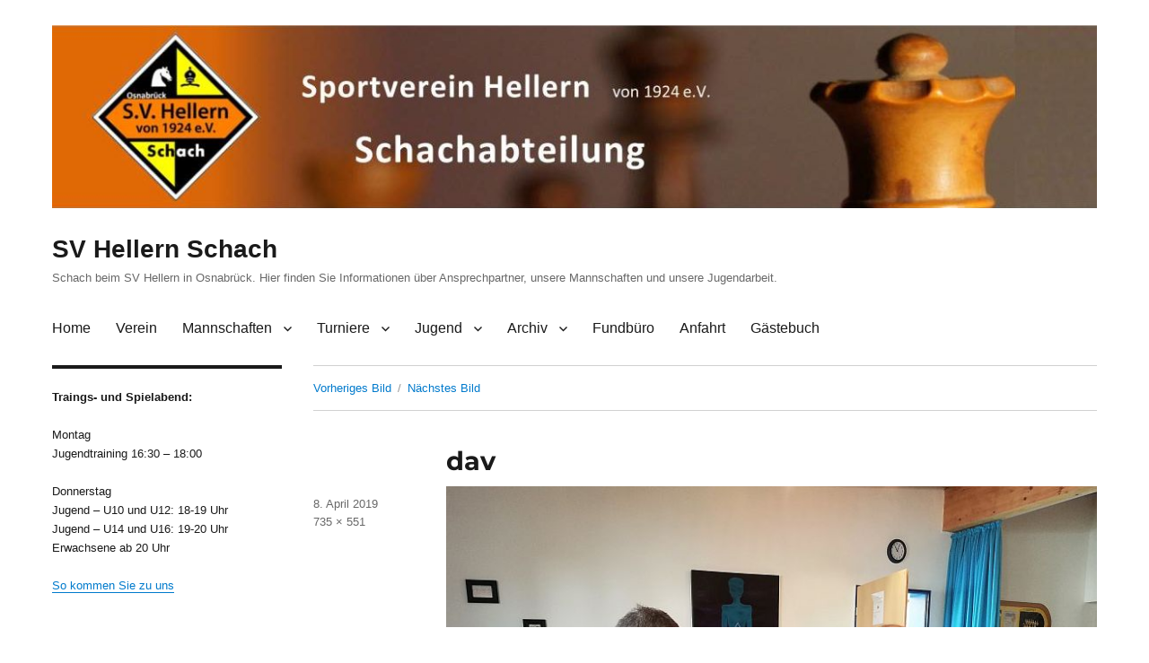

--- FILE ---
content_type: text/html; charset=UTF-8
request_url: https://schach-hellern.de/2019/04/08/oberliga-1-7-gegen-werder-aber-siebter/dav-22/
body_size: 56965
content:
<!DOCTYPE html><html lang="de" class="no-js"><head><meta charset="UTF-8"><meta name="viewport" content="width=device-width, initial-scale=1"><link rel="profile" href="http://gmpg.org/xfn/11"> <script defer src="[data-uri]"></script> <title>dav &#8211; SV Hellern Schach</title><meta name='robots' content='max-image-preview:large' /><style>img:is([sizes="auto" i], [sizes^="auto," i]) { contain-intrinsic-size: 3000px 1500px }</style><link rel='dns-prefetch' href='//stats.wp.com' /><link rel="alternate" type="application/rss+xml" title="SV Hellern Schach &raquo; Feed" href="https://schach-hellern.de/feed/" /><link rel="alternate" type="application/rss+xml" title="SV Hellern Schach &raquo; Kommentar-Feed" href="https://schach-hellern.de/comments/feed/" /> <script defer src="[data-uri]"></script> <link rel='stylesheet' id='twentysixteen-jetpack-css' href='https://schach-hellern.de/wp-content/cache/autoptimize/autoptimize_single_57608eded30c2e3e9caaccfaccc206a9.php?ver=15.3.1' media='all' /><style id='wp-emoji-styles-inline-css'>img.wp-smiley, img.emoji {
		display: inline !important;
		border: none !important;
		box-shadow: none !important;
		height: 1em !important;
		width: 1em !important;
		margin: 0 0.07em !important;
		vertical-align: -0.1em !important;
		background: none !important;
		padding: 0 !important;
	}</style><link rel='stylesheet' id='wp-block-library-css' href='https://schach-hellern.de/wp-includes/css/dist/block-library/style.min.css?ver=6.8.1' media='all' /><style id='wp-block-library-theme-inline-css'>.wp-block-audio :where(figcaption){color:#555;font-size:13px;text-align:center}.is-dark-theme .wp-block-audio :where(figcaption){color:#ffffffa6}.wp-block-audio{margin:0 0 1em}.wp-block-code{border:1px solid #ccc;border-radius:4px;font-family:Menlo,Consolas,monaco,monospace;padding:.8em 1em}.wp-block-embed :where(figcaption){color:#555;font-size:13px;text-align:center}.is-dark-theme .wp-block-embed :where(figcaption){color:#ffffffa6}.wp-block-embed{margin:0 0 1em}.blocks-gallery-caption{color:#555;font-size:13px;text-align:center}.is-dark-theme .blocks-gallery-caption{color:#ffffffa6}:root :where(.wp-block-image figcaption){color:#555;font-size:13px;text-align:center}.is-dark-theme :root :where(.wp-block-image figcaption){color:#ffffffa6}.wp-block-image{margin:0 0 1em}.wp-block-pullquote{border-bottom:4px solid;border-top:4px solid;color:currentColor;margin-bottom:1.75em}.wp-block-pullquote cite,.wp-block-pullquote footer,.wp-block-pullquote__citation{color:currentColor;font-size:.8125em;font-style:normal;text-transform:uppercase}.wp-block-quote{border-left:.25em solid;margin:0 0 1.75em;padding-left:1em}.wp-block-quote cite,.wp-block-quote footer{color:currentColor;font-size:.8125em;font-style:normal;position:relative}.wp-block-quote:where(.has-text-align-right){border-left:none;border-right:.25em solid;padding-left:0;padding-right:1em}.wp-block-quote:where(.has-text-align-center){border:none;padding-left:0}.wp-block-quote.is-large,.wp-block-quote.is-style-large,.wp-block-quote:where(.is-style-plain){border:none}.wp-block-search .wp-block-search__label{font-weight:700}.wp-block-search__button{border:1px solid #ccc;padding:.375em .625em}:where(.wp-block-group.has-background){padding:1.25em 2.375em}.wp-block-separator.has-css-opacity{opacity:.4}.wp-block-separator{border:none;border-bottom:2px solid;margin-left:auto;margin-right:auto}.wp-block-separator.has-alpha-channel-opacity{opacity:1}.wp-block-separator:not(.is-style-wide):not(.is-style-dots){width:100px}.wp-block-separator.has-background:not(.is-style-dots){border-bottom:none;height:1px}.wp-block-separator.has-background:not(.is-style-wide):not(.is-style-dots){height:2px}.wp-block-table{margin:0 0 1em}.wp-block-table td,.wp-block-table th{word-break:normal}.wp-block-table :where(figcaption){color:#555;font-size:13px;text-align:center}.is-dark-theme .wp-block-table :where(figcaption){color:#ffffffa6}.wp-block-video :where(figcaption){color:#555;font-size:13px;text-align:center}.is-dark-theme .wp-block-video :where(figcaption){color:#ffffffa6}.wp-block-video{margin:0 0 1em}:root :where(.wp-block-template-part.has-background){margin-bottom:0;margin-top:0;padding:1.25em 2.375em}</style><style id='classic-theme-styles-inline-css'>/*! This file is auto-generated */
.wp-block-button__link{color:#fff;background-color:#32373c;border-radius:9999px;box-shadow:none;text-decoration:none;padding:calc(.667em + 2px) calc(1.333em + 2px);font-size:1.125em}.wp-block-file__button{background:#32373c;color:#fff;text-decoration:none}</style><link rel='stylesheet' id='mediaelement-css' href='https://schach-hellern.de/wp-includes/js/mediaelement/mediaelementplayer-legacy.min.css?ver=4.2.17' media='all' /><link rel='stylesheet' id='wp-mediaelement-css' href='https://schach-hellern.de/wp-includes/js/mediaelement/wp-mediaelement.min.css?ver=6.8.1' media='all' /><style id='jetpack-sharing-buttons-style-inline-css'>.jetpack-sharing-buttons__services-list{display:flex;flex-direction:row;flex-wrap:wrap;gap:0;list-style-type:none;margin:5px;padding:0}.jetpack-sharing-buttons__services-list.has-small-icon-size{font-size:12px}.jetpack-sharing-buttons__services-list.has-normal-icon-size{font-size:16px}.jetpack-sharing-buttons__services-list.has-large-icon-size{font-size:24px}.jetpack-sharing-buttons__services-list.has-huge-icon-size{font-size:36px}@media print{.jetpack-sharing-buttons__services-list{display:none!important}}.editor-styles-wrapper .wp-block-jetpack-sharing-buttons{gap:0;padding-inline-start:0}ul.jetpack-sharing-buttons__services-list.has-background{padding:1.25em 2.375em}</style><style id='global-styles-inline-css'>:root{--wp--preset--aspect-ratio--square: 1;--wp--preset--aspect-ratio--4-3: 4/3;--wp--preset--aspect-ratio--3-4: 3/4;--wp--preset--aspect-ratio--3-2: 3/2;--wp--preset--aspect-ratio--2-3: 2/3;--wp--preset--aspect-ratio--16-9: 16/9;--wp--preset--aspect-ratio--9-16: 9/16;--wp--preset--color--black: #000000;--wp--preset--color--cyan-bluish-gray: #abb8c3;--wp--preset--color--white: #fff;--wp--preset--color--pale-pink: #f78da7;--wp--preset--color--vivid-red: #cf2e2e;--wp--preset--color--luminous-vivid-orange: #ff6900;--wp--preset--color--luminous-vivid-amber: #fcb900;--wp--preset--color--light-green-cyan: #7bdcb5;--wp--preset--color--vivid-green-cyan: #00d084;--wp--preset--color--pale-cyan-blue: #8ed1fc;--wp--preset--color--vivid-cyan-blue: #0693e3;--wp--preset--color--vivid-purple: #9b51e0;--wp--preset--color--dark-gray: #1a1a1a;--wp--preset--color--medium-gray: #686868;--wp--preset--color--light-gray: #e5e5e5;--wp--preset--color--blue-gray: #4d545c;--wp--preset--color--bright-blue: #007acc;--wp--preset--color--light-blue: #9adffd;--wp--preset--color--dark-brown: #402b30;--wp--preset--color--medium-brown: #774e24;--wp--preset--color--dark-red: #640c1f;--wp--preset--color--bright-red: #ff675f;--wp--preset--color--yellow: #ffef8e;--wp--preset--gradient--vivid-cyan-blue-to-vivid-purple: linear-gradient(135deg,rgba(6,147,227,1) 0%,rgb(155,81,224) 100%);--wp--preset--gradient--light-green-cyan-to-vivid-green-cyan: linear-gradient(135deg,rgb(122,220,180) 0%,rgb(0,208,130) 100%);--wp--preset--gradient--luminous-vivid-amber-to-luminous-vivid-orange: linear-gradient(135deg,rgba(252,185,0,1) 0%,rgba(255,105,0,1) 100%);--wp--preset--gradient--luminous-vivid-orange-to-vivid-red: linear-gradient(135deg,rgba(255,105,0,1) 0%,rgb(207,46,46) 100%);--wp--preset--gradient--very-light-gray-to-cyan-bluish-gray: linear-gradient(135deg,rgb(238,238,238) 0%,rgb(169,184,195) 100%);--wp--preset--gradient--cool-to-warm-spectrum: linear-gradient(135deg,rgb(74,234,220) 0%,rgb(151,120,209) 20%,rgb(207,42,186) 40%,rgb(238,44,130) 60%,rgb(251,105,98) 80%,rgb(254,248,76) 100%);--wp--preset--gradient--blush-light-purple: linear-gradient(135deg,rgb(255,206,236) 0%,rgb(152,150,240) 100%);--wp--preset--gradient--blush-bordeaux: linear-gradient(135deg,rgb(254,205,165) 0%,rgb(254,45,45) 50%,rgb(107,0,62) 100%);--wp--preset--gradient--luminous-dusk: linear-gradient(135deg,rgb(255,203,112) 0%,rgb(199,81,192) 50%,rgb(65,88,208) 100%);--wp--preset--gradient--pale-ocean: linear-gradient(135deg,rgb(255,245,203) 0%,rgb(182,227,212) 50%,rgb(51,167,181) 100%);--wp--preset--gradient--electric-grass: linear-gradient(135deg,rgb(202,248,128) 0%,rgb(113,206,126) 100%);--wp--preset--gradient--midnight: linear-gradient(135deg,rgb(2,3,129) 0%,rgb(40,116,252) 100%);--wp--preset--font-size--small: 13px;--wp--preset--font-size--medium: 20px;--wp--preset--font-size--large: 36px;--wp--preset--font-size--x-large: 42px;--wp--preset--spacing--20: 0.44rem;--wp--preset--spacing--30: 0.67rem;--wp--preset--spacing--40: 1rem;--wp--preset--spacing--50: 1.5rem;--wp--preset--spacing--60: 2.25rem;--wp--preset--spacing--70: 3.38rem;--wp--preset--spacing--80: 5.06rem;--wp--preset--shadow--natural: 6px 6px 9px rgba(0, 0, 0, 0.2);--wp--preset--shadow--deep: 12px 12px 50px rgba(0, 0, 0, 0.4);--wp--preset--shadow--sharp: 6px 6px 0px rgba(0, 0, 0, 0.2);--wp--preset--shadow--outlined: 6px 6px 0px -3px rgba(255, 255, 255, 1), 6px 6px rgba(0, 0, 0, 1);--wp--preset--shadow--crisp: 6px 6px 0px rgba(0, 0, 0, 1);}:where(.is-layout-flex){gap: 0.5em;}:where(.is-layout-grid){gap: 0.5em;}body .is-layout-flex{display: flex;}.is-layout-flex{flex-wrap: wrap;align-items: center;}.is-layout-flex > :is(*, div){margin: 0;}body .is-layout-grid{display: grid;}.is-layout-grid > :is(*, div){margin: 0;}:where(.wp-block-columns.is-layout-flex){gap: 2em;}:where(.wp-block-columns.is-layout-grid){gap: 2em;}:where(.wp-block-post-template.is-layout-flex){gap: 1.25em;}:where(.wp-block-post-template.is-layout-grid){gap: 1.25em;}.has-black-color{color: var(--wp--preset--color--black) !important;}.has-cyan-bluish-gray-color{color: var(--wp--preset--color--cyan-bluish-gray) !important;}.has-white-color{color: var(--wp--preset--color--white) !important;}.has-pale-pink-color{color: var(--wp--preset--color--pale-pink) !important;}.has-vivid-red-color{color: var(--wp--preset--color--vivid-red) !important;}.has-luminous-vivid-orange-color{color: var(--wp--preset--color--luminous-vivid-orange) !important;}.has-luminous-vivid-amber-color{color: var(--wp--preset--color--luminous-vivid-amber) !important;}.has-light-green-cyan-color{color: var(--wp--preset--color--light-green-cyan) !important;}.has-vivid-green-cyan-color{color: var(--wp--preset--color--vivid-green-cyan) !important;}.has-pale-cyan-blue-color{color: var(--wp--preset--color--pale-cyan-blue) !important;}.has-vivid-cyan-blue-color{color: var(--wp--preset--color--vivid-cyan-blue) !important;}.has-vivid-purple-color{color: var(--wp--preset--color--vivid-purple) !important;}.has-black-background-color{background-color: var(--wp--preset--color--black) !important;}.has-cyan-bluish-gray-background-color{background-color: var(--wp--preset--color--cyan-bluish-gray) !important;}.has-white-background-color{background-color: var(--wp--preset--color--white) !important;}.has-pale-pink-background-color{background-color: var(--wp--preset--color--pale-pink) !important;}.has-vivid-red-background-color{background-color: var(--wp--preset--color--vivid-red) !important;}.has-luminous-vivid-orange-background-color{background-color: var(--wp--preset--color--luminous-vivid-orange) !important;}.has-luminous-vivid-amber-background-color{background-color: var(--wp--preset--color--luminous-vivid-amber) !important;}.has-light-green-cyan-background-color{background-color: var(--wp--preset--color--light-green-cyan) !important;}.has-vivid-green-cyan-background-color{background-color: var(--wp--preset--color--vivid-green-cyan) !important;}.has-pale-cyan-blue-background-color{background-color: var(--wp--preset--color--pale-cyan-blue) !important;}.has-vivid-cyan-blue-background-color{background-color: var(--wp--preset--color--vivid-cyan-blue) !important;}.has-vivid-purple-background-color{background-color: var(--wp--preset--color--vivid-purple) !important;}.has-black-border-color{border-color: var(--wp--preset--color--black) !important;}.has-cyan-bluish-gray-border-color{border-color: var(--wp--preset--color--cyan-bluish-gray) !important;}.has-white-border-color{border-color: var(--wp--preset--color--white) !important;}.has-pale-pink-border-color{border-color: var(--wp--preset--color--pale-pink) !important;}.has-vivid-red-border-color{border-color: var(--wp--preset--color--vivid-red) !important;}.has-luminous-vivid-orange-border-color{border-color: var(--wp--preset--color--luminous-vivid-orange) !important;}.has-luminous-vivid-amber-border-color{border-color: var(--wp--preset--color--luminous-vivid-amber) !important;}.has-light-green-cyan-border-color{border-color: var(--wp--preset--color--light-green-cyan) !important;}.has-vivid-green-cyan-border-color{border-color: var(--wp--preset--color--vivid-green-cyan) !important;}.has-pale-cyan-blue-border-color{border-color: var(--wp--preset--color--pale-cyan-blue) !important;}.has-vivid-cyan-blue-border-color{border-color: var(--wp--preset--color--vivid-cyan-blue) !important;}.has-vivid-purple-border-color{border-color: var(--wp--preset--color--vivid-purple) !important;}.has-vivid-cyan-blue-to-vivid-purple-gradient-background{background: var(--wp--preset--gradient--vivid-cyan-blue-to-vivid-purple) !important;}.has-light-green-cyan-to-vivid-green-cyan-gradient-background{background: var(--wp--preset--gradient--light-green-cyan-to-vivid-green-cyan) !important;}.has-luminous-vivid-amber-to-luminous-vivid-orange-gradient-background{background: var(--wp--preset--gradient--luminous-vivid-amber-to-luminous-vivid-orange) !important;}.has-luminous-vivid-orange-to-vivid-red-gradient-background{background: var(--wp--preset--gradient--luminous-vivid-orange-to-vivid-red) !important;}.has-very-light-gray-to-cyan-bluish-gray-gradient-background{background: var(--wp--preset--gradient--very-light-gray-to-cyan-bluish-gray) !important;}.has-cool-to-warm-spectrum-gradient-background{background: var(--wp--preset--gradient--cool-to-warm-spectrum) !important;}.has-blush-light-purple-gradient-background{background: var(--wp--preset--gradient--blush-light-purple) !important;}.has-blush-bordeaux-gradient-background{background: var(--wp--preset--gradient--blush-bordeaux) !important;}.has-luminous-dusk-gradient-background{background: var(--wp--preset--gradient--luminous-dusk) !important;}.has-pale-ocean-gradient-background{background: var(--wp--preset--gradient--pale-ocean) !important;}.has-electric-grass-gradient-background{background: var(--wp--preset--gradient--electric-grass) !important;}.has-midnight-gradient-background{background: var(--wp--preset--gradient--midnight) !important;}.has-small-font-size{font-size: var(--wp--preset--font-size--small) !important;}.has-medium-font-size{font-size: var(--wp--preset--font-size--medium) !important;}.has-large-font-size{font-size: var(--wp--preset--font-size--large) !important;}.has-x-large-font-size{font-size: var(--wp--preset--font-size--x-large) !important;}
:where(.wp-block-post-template.is-layout-flex){gap: 1.25em;}:where(.wp-block-post-template.is-layout-grid){gap: 1.25em;}
:where(.wp-block-columns.is-layout-flex){gap: 2em;}:where(.wp-block-columns.is-layout-grid){gap: 2em;}
:root :where(.wp-block-pullquote){font-size: 1.5em;line-height: 1.6;}</style><link rel='stylesheet' id='vsel-style-css' href='https://schach-hellern.de/wp-content/plugins/very-simple-event-list/css/vsel-style.min.css?ver=19.2' media='all' /><link rel='stylesheet' id='parent-style-css' href='https://schach-hellern.de/wp-content/cache/autoptimize/autoptimize_single_49247bb317db96c497b1e1299e8e35d2.php?ver=6.8.1' media='all' /><link rel='stylesheet' id='twentysixteen-fonts-css' href='https://schach-hellern.de/wp-content/cache/autoptimize/autoptimize_single_a8c277231f2c3400baa9fe0e738152a9.php?ver=20230328' media='all' /><link rel='stylesheet' id='genericons-css' href='https://schach-hellern.de/wp-content/cache/autoptimize/autoptimize_single_6caff7e9361823e3f5f93c9672c2670d.php?ver=3.1' media='all' /><link rel='stylesheet' id='twentysixteen-style-css' href='https://schach-hellern.de/wp-content/cache/autoptimize/autoptimize_single_c0dd4132db2b4fbb69e418f7f44f9fbe.php?ver=20250415' media='all' /><link rel='stylesheet' id='twentysixteen-block-style-css' href='https://schach-hellern.de/wp-content/cache/autoptimize/autoptimize_single_86fe2af331e59571b0f582c68ecbfec5.php?ver=20240817' media='all' /> <!--[if lt IE 10]><link rel='stylesheet' id='twentysixteen-ie-css' href='https://schach-hellern.de/wp-content/themes/twentysixteen/css/ie.css?ver=20170530' media='all' /> <![endif]--> <!--[if lt IE 9]><link rel='stylesheet' id='twentysixteen-ie8-css' href='https://schach-hellern.de/wp-content/themes/twentysixteen/css/ie8.css?ver=20170530' media='all' /> <![endif]--> <!--[if lt IE 8]><link rel='stylesheet' id='twentysixteen-ie7-css' href='https://schach-hellern.de/wp-content/themes/twentysixteen/css/ie7.css?ver=20170530' media='all' /> <![endif]--><link rel='stylesheet' id='dry_awp_theme_style-css' href='https://schach-hellern.de/wp-content/cache/autoptimize/autoptimize_single_18f0709efe37c3e1903bd43c601773ad.php?ver=6.8.1' media='all' /><style id='dry_awp_theme_style-inline-css'>@media screen and (max-width: 1024px) {	.csColumn {		clear: both !important;		float: none !important;		text-align: center !important;		margin-left:  10% !important;		margin-right: 10% !important;		width: 80% !important;	}	.csColumnGap {		display: none !important;	}}</style><!--[if lt IE 9]> <script src="https://schach-hellern.de/wp-content/themes/twentysixteen/js/html5.js?ver=3.7.3" id="twentysixteen-html5-js"></script> <![endif]--> <script defer src="https://schach-hellern.de/wp-includes/js/jquery/jquery.min.js?ver=3.7.1" id="jquery-core-js"></script> <script defer src="https://schach-hellern.de/wp-includes/js/jquery/jquery-migrate.min.js?ver=3.4.1" id="jquery-migrate-js"></script> <script defer src="https://schach-hellern.de/wp-content/cache/autoptimize/autoptimize_single_5de7ed2727c193e9f32f5797a590889e.php?ver=20170530" id="twentysixteen-keyboard-image-navigation-js"></script> <script defer id="twentysixteen-script-js-extra" src="[data-uri]"></script> <script src="https://schach-hellern.de/wp-content/cache/autoptimize/autoptimize_single_359932414ca3e9428a54749084f7057a.php?ver=20230629" id="twentysixteen-script-js" defer data-wp-strategy="defer"></script> <link rel="https://api.w.org/" href="https://schach-hellern.de/wp-json/" /><link rel="alternate" title="JSON" type="application/json" href="https://schach-hellern.de/wp-json/wp/v2/media/12062" /><link rel="EditURI" type="application/rsd+xml" title="RSD" href="https://schach-hellern.de/xmlrpc.php?rsd" /><meta name="generator" content="WordPress 6.8.1" /><link rel='shortlink' href='https://schach-hellern.de/?p=12062' /><link rel="alternate" title="oEmbed (JSON)" type="application/json+oembed" href="https://schach-hellern.de/wp-json/oembed/1.0/embed?url=https%3A%2F%2Fschach-hellern.de%2F2019%2F04%2F08%2Foberliga-1-7-gegen-werder-aber-siebter%2Fdav-22%2F" /><link rel="alternate" title="oEmbed (XML)" type="text/xml+oembed" href="https://schach-hellern.de/wp-json/oembed/1.0/embed?url=https%3A%2F%2Fschach-hellern.de%2F2019%2F04%2F08%2Foberliga-1-7-gegen-werder-aber-siebter%2Fdav-22%2F&#038;format=xml" /><style>img#wpstats{display:none}</style><link rel="icon" href="https://schach-hellern.de/wp-content/uploads/2015/08/cropped-logo_web-32x32.png" sizes="32x32" /><link rel="icon" href="https://schach-hellern.de/wp-content/uploads/2015/08/cropped-logo_web-192x192.png" sizes="192x192" /><link rel="apple-touch-icon" href="https://schach-hellern.de/wp-content/uploads/2015/08/cropped-logo_web-180x180.png" /><meta name="msapplication-TileImage" content="https://schach-hellern.de/wp-content/uploads/2015/08/cropped-logo_web-270x270.png" /> <script defer   src="https://code.jquery.com/jquery-1.12.4.min.js"
  integrity="sha256-ZosEbRLbNQzLpnKIkEdrPv7lOy9C27hHQ+Xp8a4MxAQ="
  crossorigin="anonymous"></script> </head><body class="attachment wp-singular attachment-template-default single single-attachment postid-12062 attachmentid-12062 attachment-jpeg wp-embed-responsive wp-theme-twentysixteen wp-child-theme-twentysixteen-child group-blog"><div id="page" class="site"><div class="site-inner"> <a class="skip-link screen-reader-text" href="#content">Zum Inhalt springen</a><header id="masthead" class="site-header" role="banner"><div class="site-header-main"><div class="header-image"> <a href="https://schach-hellern.de/" rel="home"> <img src="https://schach-hellern.de/wp-content/uploads/2017/09/cropped-header_twentysixteen_rg_1200X280px_alternativ.jpg" srcset="https://schach-hellern.de/wp-content/uploads/2017/09/cropped-header_twentysixteen_rg_1200X280px_alternativ-300x53.jpg 300w, https://schach-hellern.de/wp-content/uploads/2017/09/cropped-header_twentysixteen_rg_1200X280px_alternativ-768x134.jpg 768w, https://schach-hellern.de/wp-content/uploads/2017/09/cropped-header_twentysixteen_rg_1200X280px_alternativ-1024x179.jpg 1024w, https://schach-hellern.de/wp-content/uploads/2017/09/cropped-header_twentysixteen_rg_1200X280px_alternativ.jpg 1200w" sizes="" width="1200" height="210" alt="SV Hellern Schach"> </a></div><div class="site-branding"><p class="site-title"><a href="https://schach-hellern.de/" rel="home">SV Hellern Schach</a></p><p class="site-description">Schach beim SV Hellern in Osnabrück. Hier finden Sie Informationen über Ansprechpartner, unsere Mannschaften und unsere Jugendarbeit.</p></div> <button id="menu-toggle" class="menu-toggle">Menü</button><div id="site-header-menu" class="site-header-menu"><nav id="site-navigation" class="main-navigation" role="navigation" aria-label="Primäres Menü"><div class="menu-hellernschach_menu-container"><ul id="menu-hellernschach_menu" class="primary-menu"><li id="menu-item-137" class="menu-item menu-item-type-custom menu-item-object-custom menu-item-home menu-item-137"><a href="https://schach-hellern.de/">Home</a></li><li id="menu-item-941" class="menu-item menu-item-type-post_type menu-item-object-page menu-item-941"><a href="https://schach-hellern.de/wir-ueber-uns/">Verein</a></li><li id="menu-item-924" class="menu-item menu-item-type-post_type menu-item-object-page menu-item-has-children menu-item-924"><a href="https://schach-hellern.de/mannschaften/">Mannschaften</a><ul class="sub-menu"><li id="menu-item-10523" class="menu-item menu-item-type-post_type menu-item-object-page menu-item-10523"><a href="https://schach-hellern.de/erste-mannschaft/">Erste Mannschaft</a></li><li id="menu-item-10535" class="menu-item menu-item-type-post_type menu-item-object-page menu-item-10535"><a href="https://schach-hellern.de/zweite-mannschaft/">Zweite Mannschaft</a></li><li id="menu-item-10536" class="menu-item menu-item-type-post_type menu-item-object-page menu-item-10536"><a href="https://schach-hellern.de/dritte-mannschaft/">Dritte Mannschaft</a></li><li id="menu-item-10541" class="menu-item menu-item-type-post_type menu-item-object-page menu-item-10541"><a href="https://schach-hellern.de/vierte-mannschaft-2/">Vierte Mannschaft</a></li><li id="menu-item-10545" class="menu-item menu-item-type-post_type menu-item-object-page menu-item-10545"><a href="https://schach-hellern.de/fuenfte-mannschaft-2/">Fünfte Mannschaft</a></li><li id="menu-item-7863" class="menu-item menu-item-type-post_type menu-item-object-page menu-item-7863"><a href="https://schach-hellern.de/sechste-mannschaft/">Sechste Mannschaft</a></li><li id="menu-item-12441" class="menu-item menu-item-type-post_type menu-item-object-page menu-item-12441"><a href="https://schach-hellern.de/sechste-mannschaft-3/">Siebte Mannschaft</a></li><li id="menu-item-9546" class="menu-item menu-item-type-post_type menu-item-object-page menu-item-9546"><a href="https://schach-hellern.de/mannschaften/pokal/">Pokal</a></li></ul></li><li id="menu-item-930" class="menu-item menu-item-type-post_type menu-item-object-page menu-item-has-children menu-item-930"><a href="https://schach-hellern.de/turniere/">Turniere</a><ul class="sub-menu"><li id="menu-item-9562" class="menu-item menu-item-type-post_type menu-item-object-page menu-item-9562"><a href="https://schach-hellern.de/turniere/vereinsmeisterschaft/">Vereinsmeisterschaft / Hellern Open</a></li><li id="menu-item-9330" class="menu-item menu-item-type-post_type menu-item-object-page menu-item-9330"><a href="https://schach-hellern.de/blitzcup/">Blitzcup</a></li><li id="menu-item-6925" class="menu-item menu-item-type-post_type menu-item-object-page menu-item-6925"><a href="https://schach-hellern.de/vereinspokal-rapidmeisterschaft-und-blitzmeisterschaft/">Vereinspokal, Schnellschach- und Blitzmeisterschaft</a></li><li id="menu-item-1402" class="menu-item menu-item-type-post_type menu-item-object-page menu-item-1402"><a href="https://schach-hellern.de/turniere/einzelturniere-2/">Weitere Turniere</a></li></ul></li><li id="menu-item-936" class="menu-item menu-item-type-post_type menu-item-object-page menu-item-has-children menu-item-936"><a href="https://schach-hellern.de/jugend/">Jugend</a><ul class="sub-menu"><li id="menu-item-937" class="menu-item menu-item-type-post_type menu-item-object-page menu-item-937"><a href="https://schach-hellern.de/jugendmannschaft/">Jugendmannschaft</a></li><li id="menu-item-938" class="menu-item menu-item-type-post_type menu-item-object-page menu-item-938"><a href="https://schach-hellern.de/jugend/jugendeinzelmeisterschaften/">Jugendturniere</a></li></ul></li><li id="menu-item-1438" class="menu-item menu-item-type-post_type menu-item-object-page menu-item-has-children menu-item-1438"><a href="https://schach-hellern.de/archiv/">Archiv</a><ul class="sub-menu"><li id="menu-item-944" class="menu-item menu-item-type-post_type menu-item-object-page menu-item-944"><a href="https://schach-hellern.de/archiv-mannschaftswettbewerbe/">Mannschaften</a></li><li id="menu-item-946" class="menu-item menu-item-type-post_type menu-item-object-page menu-item-946"><a href="https://schach-hellern.de/archiv-turniere-2/">Turniere</a></li><li id="menu-item-945" class="menu-item menu-item-type-post_type menu-item-object-page menu-item-945"><a href="https://schach-hellern.de/archiv-turniere/">Jugend</a></li><li id="menu-item-1666" class="menu-item menu-item-type-post_type menu-item-object-page menu-item-1666"><a href="https://schach-hellern.de/archiv/archiv-fundbuero/">Fundbüro</a></li><li id="menu-item-940" class="menu-item menu-item-type-post_type menu-item-object-page menu-item-940"><a href="https://schach-hellern.de/fernschach/">Fernschach</a></li></ul></li><li id="menu-item-1453" class="menu-item menu-item-type-post_type menu-item-object-page menu-item-1453"><a href="https://schach-hellern.de/fundbuero/">Fundbüro</a></li><li id="menu-item-942" class="menu-item menu-item-type-post_type menu-item-object-page menu-item-942"><a href="https://schach-hellern.de/anfahrt-und-kontakt/">Anfahrt</a></li><li id="menu-item-943" class="menu-item menu-item-type-post_type menu-item-object-page menu-item-943"><a href="https://schach-hellern.de/gaestebuch/">Gästebuch</a></li></ul></div></nav></div></div></header><div id="content" class="site-content"><div id="primary" class="content-area"><main id="main" class="site-main"><article id="post-12062" class="post-12062 attachment type-attachment status-inherit hentry"><nav id="image-navigation" class="navigation image-navigation"><div class="nav-links"><div class="nav-previous"><a href='https://schach-hellern.de/2019/04/08/oberliga-1-7-gegen-werder-aber-siebter/sdr-13/'>Vorheriges Bild</a></div><div class="nav-next"><a href='https://schach-hellern.de/2019/04/08/oberliga-1-7-gegen-werder-aber-siebter/dav-23/'>Nächstes Bild</a></div></div></nav><header class="entry-header"><h1 class="entry-title">dav</h1></header><div class="entry-content"><div class="entry-attachment"> <img width="735" height="551" src="https://schach-hellern.de/wp-content/uploads/2019/04/Joachim-Happe.jpg" class="attachment-large size-large" alt="" decoding="async" fetchpriority="high" srcset="https://schach-hellern.de/wp-content/uploads/2019/04/Joachim-Happe.jpg 735w, https://schach-hellern.de/wp-content/uploads/2019/04/Joachim-Happe-300x225.jpg 300w" sizes="(max-width: 709px) 85vw, (max-width: 909px) 67vw, (max-width: 984px) 61vw, (max-width: 1362px) 45vw, 600px" /><div class="entry-caption"><p>IM Joachim (r.)-Happe=1-0</p></div></div></div><footer class="entry-footer"> <span class="posted-on"><span class="screen-reader-text">Veröffentlicht am </span><a href="https://schach-hellern.de/2019/04/08/oberliga-1-7-gegen-werder-aber-siebter/dav-22/" rel="bookmark"><time class="entry-date published" datetime="2019-04-08T09:25:31+02:00">8. April 2019</time><time class="updated" datetime="2019-04-26T14:20:11+02:00">26. April 2019</time></a></span> <span class="full-size-link"><span class="screen-reader-text">Volle Größe </span><a href="https://schach-hellern.de/wp-content/uploads/2019/04/Joachim-Happe.jpg">735 &times; 551</a></span></footer></article><nav class="navigation post-navigation" aria-label="Beiträge"><h2 class="screen-reader-text">Beitrags-Navigation</h2><div class="nav-links"><div class="nav-previous"><a href="https://schach-hellern.de/2019/04/08/oberliga-1-7-gegen-werder-aber-siebter/" rel="prev"><span class="meta-nav">Veröffentlicht in</span><span class="post-title">Oberliga: 1-7 gegen Werder, aber Siebter&#8230;</span></a></div></div></nav></main></div><aside id="secondary" class="sidebar widget-area"><section id="text-4" class="widget widget_text"><div class="textwidget"><p><strong>Traings- und Spielabend:<br /> </strong><br /> Montag<br /> Jugendtraining 16:30 &#8211; 18:00<strong><br /> </strong><br /> Donnerstag<br /> <span style="color: ff0000;">Jugend &#8211; U10 und U12: 18-19 Uhr<br /> Jugend &#8211; U14 und U16: 19-20 Uhr<br /> Erwachsene ab 20 Uhr</span></p><p><a href="https://schach-hellern.de/anfahrt-und-kontakt/">So kommen Sie zu uns</a></p></div></section><section id="vsel_widget-2" class="widget vsel-widget"><h2 class="widget-title">Termine:</h2><div id="vsel" class="vsel-widget vsel-widget-upcoming-events"><div id="event-20287" class="vsel-content vsel-upcoming vsel-future"><div class="vsel-meta vsel-alignleft"><h3 class="vsel-meta-title"><a href="https://schach-hellern.de/event/kreisliga-osv-4-hellern-5-2/" rel="bookmark" title="Kreisliga: OSV 4-Hellern 5">Kreisliga: OSV 4-Hellern 5</a></h3><div class="vsel-meta-date vsel-meta-single-date">Datum: <span>24. Januar 2026</span></div></div></div><div id="event-20077" class="vsel-content vsel-upcoming vsel-future"><div class="vsel-meta vsel-alignleft"><h3 class="vsel-meta-title"><a href="https://schach-hellern.de/event/nord-west-cup-bad-zwischenahn/" rel="bookmark" title="Nord West Cup Bad Zwischenahn">Nord West Cup Bad Zwischenahn</a></h3><div class="vsel-meta-date vsel-meta-single-date">Datum: <span>29. Januar 2026</span></div></div></div><div id="event-20056" class="vsel-content vsel-upcoming vsel-future"><div class="vsel-meta vsel-alignleft"><h3 class="vsel-meta-title"><a href="https://schach-hellern.de/event/blitzcup-januar-2026/" rel="bookmark" title="Blitzcup Januar 2026">Blitzcup Januar 2026</a></h3><div class="vsel-meta-date vsel-meta-single-date">Datum: <span>29. Januar 2026</span></div></div></div><div id="event-20321" class="vsel-content vsel-upcoming vsel-future"><div class="vsel-meta vsel-alignleft"><h3 class="vsel-meta-title"><a href="https://schach-hellern.de/event/bezirksliga-nordhorn-4-hellern-3/" rel="bookmark" title="Bezirksliga: Nordhorn 4 &#8211; Hellern 3">Bezirksliga: Nordhorn 4 &#8211; Hellern 3</a></h3><div class="vsel-meta-date vsel-meta-single-date">Datum: <span>31. Januar 2026</span></div></div></div></div></section><section id="text-5" class="widget widget_text"><h2 class="widget-title">WEBLINKS</h2><div class="textwidget"><ul><li><a href="http://www.sv-hellern.com/" target="_blank" rel="noopener">SV Hellern Hauptverein</a></li><li><a href="http://www.schachbund.de/verein.html?zps=70605" target="_blank" rel="noopener">Liste der Aktiven (mit DWZ)</a></li><li><a href="https://nsv-online.de/alle-ligen/" target="_blank" rel="noopener">Liga-Ergebnisse (nsv-online)</a></li><li><a href="http://www.schachklub-bad-homburg.de/LigaOrakel/LigaOrakel.php" target="_blank" rel="noopener">Liga-Orakel</a></li><li><a href="http://niedersaechsischer-schachverband.de/" target="_blank" rel="noopener">Nieders. Schachverband</a></li><li><a href="http://schachbezirk-osnabrueck-emsland.de/" target="_blank" rel="noopener">Bezirk Osnabrück-Emsland</a></li><li><a href="http://www.schachbund.de/" target="_blank" rel="noopener">Deutscher Schachbund</a></li></ul></div></section><section id="recent-posts-2" class="widget widget_recent_entries"><h2 class="widget-title">Neueste Beiträge</h2><nav aria-label="Neueste Beiträge"><ul><li> <a href="https://schach-hellern.de/2026/01/19/blitzcup-im-januar-wird-verschoben/">Blitzcup im Januar wird verschoben</a></li><li> <a href="https://schach-hellern.de/2026/01/19/verbandsliga-west-hellern-2-spielt-unentschieden/">Verbandsliga West: Hellern 2 spielt unentschieden</a></li><li> <a href="https://schach-hellern.de/2026/01/18/skatvereinsmeisterschaft-ein-routinier-ist-nicht-zu-stoppen/">Skatvereinsmeisterschaft: Ein Routinier ist nicht zu stoppen</a></li><li> <a href="https://schach-hellern.de/2026/01/17/osv-meisterschaft-2025-26-reinhold-happe-wird-dritter/">OSV-Meisterschaft 2025/26: Reinhold Happe wird Dritter</a></li><li> <a href="https://schach-hellern.de/2026/01/10/staufer-open-wo-man-freunde-trifft/">Staufer Open &#8211; „Wo man Freunde trifft“</a></li></ul></nav></section><section id="archives-2" class="widget widget_archive"><h2 class="widget-title">Beiträge chronologisch</h2> <label class="screen-reader-text" for="archives-dropdown-2">Beiträge chronologisch</label> <select id="archives-dropdown-2" name="archive-dropdown"><option value="">Monat auswählen</option><option value='https://schach-hellern.de/2026/01/'> Januar 2026</option><option value='https://schach-hellern.de/2025/12/'> Dezember 2025</option><option value='https://schach-hellern.de/2025/11/'> November 2025</option><option value='https://schach-hellern.de/2025/10/'> Oktober 2025</option><option value='https://schach-hellern.de/2025/09/'> September 2025</option><option value='https://schach-hellern.de/2025/08/'> August 2025</option><option value='https://schach-hellern.de/2025/07/'> Juli 2025</option><option value='https://schach-hellern.de/2025/06/'> Juni 2025</option><option value='https://schach-hellern.de/2025/05/'> Mai 2025</option><option value='https://schach-hellern.de/2025/04/'> April 2025</option><option value='https://schach-hellern.de/2025/03/'> März 2025</option><option value='https://schach-hellern.de/2025/02/'> Februar 2025</option><option value='https://schach-hellern.de/2025/01/'> Januar 2025</option><option value='https://schach-hellern.de/2024/12/'> Dezember 2024</option><option value='https://schach-hellern.de/2024/11/'> November 2024</option><option value='https://schach-hellern.de/2024/10/'> Oktober 2024</option><option value='https://schach-hellern.de/2024/09/'> September 2024</option><option value='https://schach-hellern.de/2024/08/'> August 2024</option><option value='https://schach-hellern.de/2024/07/'> Juli 2024</option><option value='https://schach-hellern.de/2024/06/'> Juni 2024</option><option value='https://schach-hellern.de/2024/05/'> Mai 2024</option><option value='https://schach-hellern.de/2024/04/'> April 2024</option><option value='https://schach-hellern.de/2024/03/'> März 2024</option><option value='https://schach-hellern.de/2024/02/'> Februar 2024</option><option value='https://schach-hellern.de/2024/01/'> Januar 2024</option><option value='https://schach-hellern.de/2023/12/'> Dezember 2023</option><option value='https://schach-hellern.de/2023/11/'> November 2023</option><option value='https://schach-hellern.de/2023/10/'> Oktober 2023</option><option value='https://schach-hellern.de/2023/09/'> September 2023</option><option value='https://schach-hellern.de/2023/08/'> August 2023</option><option value='https://schach-hellern.de/2023/07/'> Juli 2023</option><option value='https://schach-hellern.de/2023/06/'> Juni 2023</option><option value='https://schach-hellern.de/2023/05/'> Mai 2023</option><option value='https://schach-hellern.de/2023/04/'> April 2023</option><option value='https://schach-hellern.de/2023/03/'> März 2023</option><option value='https://schach-hellern.de/2023/02/'> Februar 2023</option><option value='https://schach-hellern.de/2023/01/'> Januar 2023</option><option value='https://schach-hellern.de/2022/12/'> Dezember 2022</option><option value='https://schach-hellern.de/2022/11/'> November 2022</option><option value='https://schach-hellern.de/2022/10/'> Oktober 2022</option><option value='https://schach-hellern.de/2022/09/'> September 2022</option><option value='https://schach-hellern.de/2022/08/'> August 2022</option><option value='https://schach-hellern.de/2022/07/'> Juli 2022</option><option value='https://schach-hellern.de/2022/06/'> Juni 2022</option><option value='https://schach-hellern.de/2022/05/'> Mai 2022</option><option value='https://schach-hellern.de/2022/04/'> April 2022</option><option value='https://schach-hellern.de/2022/03/'> März 2022</option><option value='https://schach-hellern.de/2022/02/'> Februar 2022</option><option value='https://schach-hellern.de/2021/12/'> Dezember 2021</option><option value='https://schach-hellern.de/2021/11/'> November 2021</option><option value='https://schach-hellern.de/2021/10/'> Oktober 2021</option><option value='https://schach-hellern.de/2021/09/'> September 2021</option><option value='https://schach-hellern.de/2021/08/'> August 2021</option><option value='https://schach-hellern.de/2021/07/'> Juli 2021</option><option value='https://schach-hellern.de/2021/06/'> Juni 2021</option><option value='https://schach-hellern.de/2021/05/'> Mai 2021</option><option value='https://schach-hellern.de/2021/04/'> April 2021</option><option value='https://schach-hellern.de/2021/03/'> März 2021</option><option value='https://schach-hellern.de/2021/02/'> Februar 2021</option><option value='https://schach-hellern.de/2021/01/'> Januar 2021</option><option value='https://schach-hellern.de/2020/12/'> Dezember 2020</option><option value='https://schach-hellern.de/2020/11/'> November 2020</option><option value='https://schach-hellern.de/2020/10/'> Oktober 2020</option><option value='https://schach-hellern.de/2020/09/'> September 2020</option><option value='https://schach-hellern.de/2020/08/'> August 2020</option><option value='https://schach-hellern.de/2020/07/'> Juli 2020</option><option value='https://schach-hellern.de/2020/06/'> Juni 2020</option><option value='https://schach-hellern.de/2020/05/'> Mai 2020</option><option value='https://schach-hellern.de/2020/04/'> April 2020</option><option value='https://schach-hellern.de/2020/03/'> März 2020</option><option value='https://schach-hellern.de/2020/02/'> Februar 2020</option><option value='https://schach-hellern.de/2020/01/'> Januar 2020</option><option value='https://schach-hellern.de/2019/12/'> Dezember 2019</option><option value='https://schach-hellern.de/2019/11/'> November 2019</option><option value='https://schach-hellern.de/2019/10/'> Oktober 2019</option><option value='https://schach-hellern.de/2019/09/'> September 2019</option><option value='https://schach-hellern.de/2019/08/'> August 2019</option><option value='https://schach-hellern.de/2019/07/'> Juli 2019</option><option value='https://schach-hellern.de/2019/06/'> Juni 2019</option><option value='https://schach-hellern.de/2019/05/'> Mai 2019</option><option value='https://schach-hellern.de/2019/04/'> April 2019</option><option value='https://schach-hellern.de/2019/03/'> März 2019</option><option value='https://schach-hellern.de/2019/02/'> Februar 2019</option><option value='https://schach-hellern.de/2019/01/'> Januar 2019</option><option value='https://schach-hellern.de/2018/12/'> Dezember 2018</option><option value='https://schach-hellern.de/2018/11/'> November 2018</option><option value='https://schach-hellern.de/2018/10/'> Oktober 2018</option><option value='https://schach-hellern.de/2018/09/'> September 2018</option><option value='https://schach-hellern.de/2018/08/'> August 2018</option><option value='https://schach-hellern.de/2018/07/'> Juli 2018</option><option value='https://schach-hellern.de/2018/06/'> Juni 2018</option><option value='https://schach-hellern.de/2018/05/'> Mai 2018</option><option value='https://schach-hellern.de/2018/04/'> April 2018</option><option value='https://schach-hellern.de/2018/03/'> März 2018</option><option value='https://schach-hellern.de/2018/02/'> Februar 2018</option><option value='https://schach-hellern.de/2018/01/'> Januar 2018</option><option value='https://schach-hellern.de/2017/12/'> Dezember 2017</option><option value='https://schach-hellern.de/2017/11/'> November 2017</option><option value='https://schach-hellern.de/2017/10/'> Oktober 2017</option><option value='https://schach-hellern.de/2017/09/'> September 2017</option><option value='https://schach-hellern.de/2017/08/'> August 2017</option><option value='https://schach-hellern.de/2017/07/'> Juli 2017</option><option value='https://schach-hellern.de/2017/06/'> Juni 2017</option><option value='https://schach-hellern.de/2017/05/'> Mai 2017</option><option value='https://schach-hellern.de/2017/04/'> April 2017</option><option value='https://schach-hellern.de/2017/03/'> März 2017</option><option value='https://schach-hellern.de/2017/02/'> Februar 2017</option><option value='https://schach-hellern.de/2017/01/'> Januar 2017</option><option value='https://schach-hellern.de/2016/12/'> Dezember 2016</option><option value='https://schach-hellern.de/2016/11/'> November 2016</option><option value='https://schach-hellern.de/2016/10/'> Oktober 2016</option><option value='https://schach-hellern.de/2016/09/'> September 2016</option><option value='https://schach-hellern.de/2016/08/'> August 2016</option><option value='https://schach-hellern.de/2016/07/'> Juli 2016</option><option value='https://schach-hellern.de/2016/06/'> Juni 2016</option><option value='https://schach-hellern.de/2016/05/'> Mai 2016</option><option value='https://schach-hellern.de/2016/04/'> April 2016</option><option value='https://schach-hellern.de/2016/03/'> März 2016</option><option value='https://schach-hellern.de/2016/02/'> Februar 2016</option><option value='https://schach-hellern.de/2016/01/'> Januar 2016</option><option value='https://schach-hellern.de/2015/12/'> Dezember 2015</option><option value='https://schach-hellern.de/2015/11/'> November 2015</option><option value='https://schach-hellern.de/2015/10/'> Oktober 2015</option><option value='https://schach-hellern.de/2015/09/'> September 2015</option><option value='https://schach-hellern.de/2015/08/'> August 2015</option><option value='https://schach-hellern.de/2015/07/'> Juli 2015</option><option value='https://schach-hellern.de/2015/06/'> Juni 2015</option><option value='https://schach-hellern.de/2015/05/'> Mai 2015</option><option value='https://schach-hellern.de/2015/04/'> April 2015</option><option value='https://schach-hellern.de/2015/03/'> März 2015</option><option value='https://schach-hellern.de/2015/02/'> Februar 2015</option><option value='https://schach-hellern.de/2015/01/'> Januar 2015</option><option value='https://schach-hellern.de/2014/12/'> Dezember 2014</option><option value='https://schach-hellern.de/2014/11/'> November 2014</option><option value='https://schach-hellern.de/2014/10/'> Oktober 2014</option><option value='https://schach-hellern.de/2014/04/'> April 2014</option><option value='https://schach-hellern.de/2011/12/'> Dezember 2011</option> </select> <script defer src="[data-uri]"></script> </section><section id="categories-2" class="widget widget_categories"><h2 class="widget-title">Beiträge nach Kategorien</h2><form action="https://schach-hellern.de" method="get"><label class="screen-reader-text" for="cat">Beiträge nach Kategorien</label><select  name='cat' id='cat' class='postform'><option value='-1'>Kategorie auswählen</option><option class="level-0" value="2">Allgemein</option><option class="level-0" value="3">Einzelturniere</option><option class="level-0" value="26">Fernschach</option><option class="level-0" value="25">Jugend</option><option class="level-0" value="4">Mannschaften</option><option class="level-0" value="41">Mannschaftsturniere</option><option class="level-0" value="52">Nachruf</option><option class="level-0" value="24">Sonstige</option><option class="level-0" value="8">Vereinsturniere</option> </select></form><script defer src="[data-uri]"></script> </section><section id="meta-2" class="widget widget_meta"><h2 class="widget-title">Meta</h2><nav aria-label="Meta"><ul><li><a href="https://schach-hellern.de/wp-login.php">Anmelden</a></li><li><a href="https://schach-hellern.de/feed/">Feed der Einträge</a></li><li><a href="https://schach-hellern.de/comments/feed/">Kommentar-Feed</a></li><li><a href="https://de.wordpress.org/">WordPress.org</a></li></ul></nav></section><section id="text-2" class="widget widget_text"><div class="textwidget"><ul><li><a href="https://schach-hellern.de/impressum/">Impressum</a></li><li><a href="https://schach-hellern.de/datenschutz/">Datenschutz</a></li><li><a href="https://schach-hellern.de/anfahrt-und-kontakt/">Kontakt</a></li></ul></div></section></aside></div><footer id="colophon" class="site-footer"><nav class="main-navigation" aria-label="Primäres Footer-Menü"><div class="menu-hellernschach_menu-container"><ul id="menu-hellernschach_menu-1" class="primary-menu"><li class="menu-item menu-item-type-custom menu-item-object-custom menu-item-home menu-item-137"><a href="https://schach-hellern.de/">Home</a></li><li class="menu-item menu-item-type-post_type menu-item-object-page menu-item-941"><a href="https://schach-hellern.de/wir-ueber-uns/">Verein</a></li><li class="menu-item menu-item-type-post_type menu-item-object-page menu-item-has-children menu-item-924"><a href="https://schach-hellern.de/mannschaften/">Mannschaften</a><ul class="sub-menu"><li class="menu-item menu-item-type-post_type menu-item-object-page menu-item-10523"><a href="https://schach-hellern.de/erste-mannschaft/">Erste Mannschaft</a></li><li class="menu-item menu-item-type-post_type menu-item-object-page menu-item-10535"><a href="https://schach-hellern.de/zweite-mannschaft/">Zweite Mannschaft</a></li><li class="menu-item menu-item-type-post_type menu-item-object-page menu-item-10536"><a href="https://schach-hellern.de/dritte-mannschaft/">Dritte Mannschaft</a></li><li class="menu-item menu-item-type-post_type menu-item-object-page menu-item-10541"><a href="https://schach-hellern.de/vierte-mannschaft-2/">Vierte Mannschaft</a></li><li class="menu-item menu-item-type-post_type menu-item-object-page menu-item-10545"><a href="https://schach-hellern.de/fuenfte-mannschaft-2/">Fünfte Mannschaft</a></li><li class="menu-item menu-item-type-post_type menu-item-object-page menu-item-7863"><a href="https://schach-hellern.de/sechste-mannschaft/">Sechste Mannschaft</a></li><li class="menu-item menu-item-type-post_type menu-item-object-page menu-item-12441"><a href="https://schach-hellern.de/sechste-mannschaft-3/">Siebte Mannschaft</a></li><li class="menu-item menu-item-type-post_type menu-item-object-page menu-item-9546"><a href="https://schach-hellern.de/mannschaften/pokal/">Pokal</a></li></ul></li><li class="menu-item menu-item-type-post_type menu-item-object-page menu-item-has-children menu-item-930"><a href="https://schach-hellern.de/turniere/">Turniere</a><ul class="sub-menu"><li class="menu-item menu-item-type-post_type menu-item-object-page menu-item-9562"><a href="https://schach-hellern.de/turniere/vereinsmeisterschaft/">Vereinsmeisterschaft / Hellern Open</a></li><li class="menu-item menu-item-type-post_type menu-item-object-page menu-item-9330"><a href="https://schach-hellern.de/blitzcup/">Blitzcup</a></li><li class="menu-item menu-item-type-post_type menu-item-object-page menu-item-6925"><a href="https://schach-hellern.de/vereinspokal-rapidmeisterschaft-und-blitzmeisterschaft/">Vereinspokal, Schnellschach- und Blitzmeisterschaft</a></li><li class="menu-item menu-item-type-post_type menu-item-object-page menu-item-1402"><a href="https://schach-hellern.de/turniere/einzelturniere-2/">Weitere Turniere</a></li></ul></li><li class="menu-item menu-item-type-post_type menu-item-object-page menu-item-has-children menu-item-936"><a href="https://schach-hellern.de/jugend/">Jugend</a><ul class="sub-menu"><li class="menu-item menu-item-type-post_type menu-item-object-page menu-item-937"><a href="https://schach-hellern.de/jugendmannschaft/">Jugendmannschaft</a></li><li class="menu-item menu-item-type-post_type menu-item-object-page menu-item-938"><a href="https://schach-hellern.de/jugend/jugendeinzelmeisterschaften/">Jugendturniere</a></li></ul></li><li class="menu-item menu-item-type-post_type menu-item-object-page menu-item-has-children menu-item-1438"><a href="https://schach-hellern.de/archiv/">Archiv</a><ul class="sub-menu"><li class="menu-item menu-item-type-post_type menu-item-object-page menu-item-944"><a href="https://schach-hellern.de/archiv-mannschaftswettbewerbe/">Mannschaften</a></li><li class="menu-item menu-item-type-post_type menu-item-object-page menu-item-946"><a href="https://schach-hellern.de/archiv-turniere-2/">Turniere</a></li><li class="menu-item menu-item-type-post_type menu-item-object-page menu-item-945"><a href="https://schach-hellern.de/archiv-turniere/">Jugend</a></li><li class="menu-item menu-item-type-post_type menu-item-object-page menu-item-1666"><a href="https://schach-hellern.de/archiv/archiv-fundbuero/">Fundbüro</a></li><li class="menu-item menu-item-type-post_type menu-item-object-page menu-item-940"><a href="https://schach-hellern.de/fernschach/">Fernschach</a></li></ul></li><li class="menu-item menu-item-type-post_type menu-item-object-page menu-item-1453"><a href="https://schach-hellern.de/fundbuero/">Fundbüro</a></li><li class="menu-item menu-item-type-post_type menu-item-object-page menu-item-942"><a href="https://schach-hellern.de/anfahrt-und-kontakt/">Anfahrt</a></li><li class="menu-item menu-item-type-post_type menu-item-object-page menu-item-943"><a href="https://schach-hellern.de/gaestebuch/">Gästebuch</a></li></ul></div></nav><div class="site-info"> <span class="site-title"><a href="https://schach-hellern.de/" rel="home">SV Hellern Schach</a></span> <a href="https://de.wordpress.org/" class="imprint"> Mit Stolz präsentiert von WordPress </a></div></footer></div></div> <script type="speculationrules">{"prefetch":[{"source":"document","where":{"and":[{"href_matches":"\/*"},{"not":{"href_matches":["\/wp-*.php","\/wp-admin\/*","\/wp-content\/uploads\/*","\/wp-content\/*","\/wp-content\/plugins\/*","\/wp-content\/themes\/twentysixteen-child\/*","\/wp-content\/themes\/twentysixteen\/*","\/*\\?(.+)"]}},{"not":{"selector_matches":"a[rel~=\"nofollow\"]"}},{"not":{"selector_matches":".no-prefetch, .no-prefetch a"}}]},"eagerness":"conservative"}]}</script> <script id="jetpack-stats-js-before">_stq = window._stq || [];
_stq.push([ "view", JSON.parse("{\"v\":\"ext\",\"blog\":\"99078962\",\"post\":\"12062\",\"tz\":\"1\",\"srv\":\"schach-hellern.de\",\"j\":\"1:15.3.1\"}") ]);
_stq.push([ "clickTrackerInit", "99078962", "12062" ]);</script> <script src="https://stats.wp.com/e-202604.js" id="jetpack-stats-js" defer data-wp-strategy="defer"></script> </body></html>